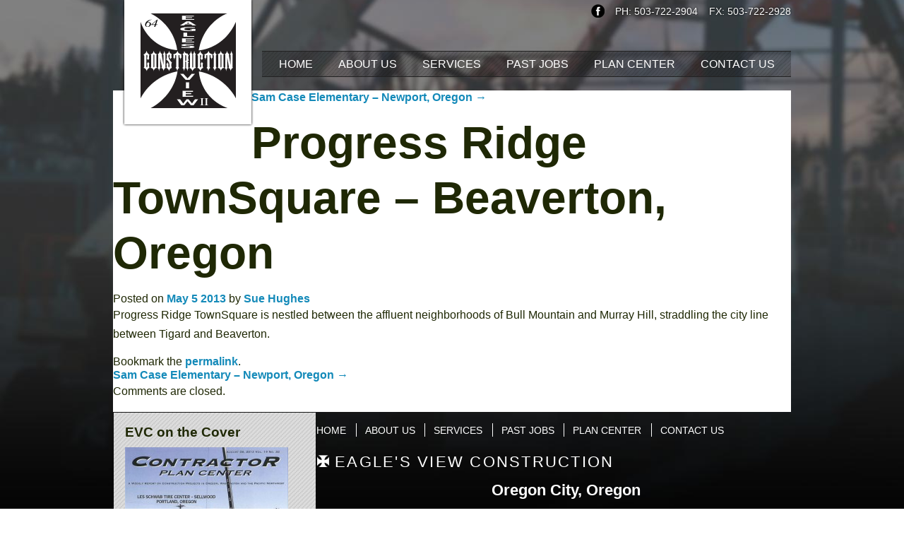

--- FILE ---
content_type: text/html; charset=UTF-8
request_url: https://eaglesviewconstruction.com/?past-jobs=progress-ridge-townsquare
body_size: 7006
content:
<!DOCTYPE html>
<!--[if lt IE 7 ]><html lang="en-US" class="no-js ie ie6 lte7 lte8 lte9"><![endif]-->
<!--[if IE 7 ]><html lang="en-US" class="no-js ie ie7 lte7 lte8 lte9"><![endif]-->
<!--[if IE 8 ]><html lang="en-US" class="no-js ie ie8 lte8 lte9"><![endif]-->
<!--[if IE 9 ]><html lang="en-US" class="no-js ie ie9 lte9"><![endif]-->
<!--[if (gt IE 9)|!(IE)]><!--><html lang="en-US" class="no-js"><!--<![endif]-->
	<head>
		<meta charset="UTF-8" />
		<title>Progress Ridge TownSquare - Beaverton, Oregon - Eagle&#039;s View Construction</title>
		<link rel="profile" href="http://gmpg.org/xfn/11" />
		<link rel="stylesheet" href="https://eaglesviewconstruction.com/wp-content/themes/evctwo/style.css" />
		<link rel="pingback" href="https://eaglesviewconstruction.com/xmlrpc.php" />
<meta name='robots' content='index, follow, max-image-preview:large, max-snippet:-1, max-video-preview:-1' />

	<!-- This site is optimized with the Yoast SEO plugin v26.5 - https://yoast.com/wordpress/plugins/seo/ -->
	<link rel="canonical" href="https://eaglesviewconstruction.com/?past-jobs=progress-ridge-townsquare" />
	<meta property="og:locale" content="en_US" />
	<meta property="og:type" content="article" />
	<meta property="og:title" content="Progress Ridge TownSquare - Beaverton, Oregon - Eagle&#039;s View Construction" />
	<meta property="og:description" content="Progress Ridge TownSquare is nestled between the affluent neighborhoods of Bull Mountain and Murray Hill, straddling the city line between Tigard and Beaverton." />
	<meta property="og:url" content="https://eaglesviewconstruction.com/?past-jobs=progress-ridge-townsquare" />
	<meta property="og:site_name" content="Eagle&#039;s View Construction" />
	<meta property="article:modified_time" content="2015-12-11T15:52:15+00:00" />
	<script type="application/ld+json" class="yoast-schema-graph">{"@context":"https://schema.org","@graph":[{"@type":"WebPage","@id":"https://eaglesviewconstruction.com/?past-jobs=progress-ridge-townsquare","url":"https://eaglesviewconstruction.com/?past-jobs=progress-ridge-townsquare","name":"Progress Ridge TownSquare - Beaverton, Oregon - Eagle&#039;s View Construction","isPartOf":{"@id":"https://eaglesviewconstruction.com/#website"},"datePublished":"2013-05-05T20:23:12+00:00","dateModified":"2015-12-11T15:52:15+00:00","breadcrumb":{"@id":"https://eaglesviewconstruction.com/?past-jobs=progress-ridge-townsquare#breadcrumb"},"inLanguage":"en-US","potentialAction":[{"@type":"ReadAction","target":["https://eaglesviewconstruction.com/?past-jobs=progress-ridge-townsquare"]}]},{"@type":"BreadcrumbList","@id":"https://eaglesviewconstruction.com/?past-jobs=progress-ridge-townsquare#breadcrumb","itemListElement":[{"@type":"ListItem","position":1,"name":"Home","item":"https://eaglesviewconstruction.com/"},{"@type":"ListItem","position":2,"name":"Progress Ridge TownSquare &#8211; Beaverton, Oregon"}]},{"@type":"WebSite","@id":"https://eaglesviewconstruction.com/#website","url":"https://eaglesviewconstruction.com/","name":"Eagle&#039;s View Construction","description":"Specializing in Rough Wood Framing and Structural Steel Erection.","potentialAction":[{"@type":"SearchAction","target":{"@type":"EntryPoint","urlTemplate":"https://eaglesviewconstruction.com/?s={search_term_string}"},"query-input":{"@type":"PropertyValueSpecification","valueRequired":true,"valueName":"search_term_string"}}],"inLanguage":"en-US"}]}</script>
	<!-- / Yoast SEO plugin. -->


<link rel="alternate" type="application/rss+xml" title="Eagle&#039;s View Construction &raquo; Feed" href="https://eaglesviewconstruction.com/feed/" />
<link rel="alternate" type="application/rss+xml" title="Eagle&#039;s View Construction &raquo; Comments Feed" href="https://eaglesviewconstruction.com/comments/feed/" />
<link rel="alternate" title="oEmbed (JSON)" type="application/json+oembed" href="https://eaglesviewconstruction.com/wp-json/oembed/1.0/embed?url=https%3A%2F%2Feaglesviewconstruction.com%2F%3Fpast-jobs%3Dprogress-ridge-townsquare" />
<link rel="alternate" title="oEmbed (XML)" type="text/xml+oembed" href="https://eaglesviewconstruction.com/wp-json/oembed/1.0/embed?url=https%3A%2F%2Feaglesviewconstruction.com%2F%3Fpast-jobs%3Dprogress-ridge-townsquare&#038;format=xml" />
		<!-- This site uses the Google Analytics by MonsterInsights plugin v9.10.1 - Using Analytics tracking - https://www.monsterinsights.com/ -->
		<!-- Note: MonsterInsights is not currently configured on this site. The site owner needs to authenticate with Google Analytics in the MonsterInsights settings panel. -->
					<!-- No tracking code set -->
				<!-- / Google Analytics by MonsterInsights -->
		<!--[if lt IE 9]>
	<script src="//html5shiv.googlecode.com/svn/trunk/html5.js"></script>
	<script>!window.html5 && document.write(unescape('%3Cscript src="https://eaglesviewconstruction.com/wp-content/themes/evctwo/js/ieshiv.js"%3E%3C/script%3E'))</script>
<![endif]-->
<style id='wp-img-auto-sizes-contain-inline-css' type='text/css'>
img:is([sizes=auto i],[sizes^="auto," i]){contain-intrinsic-size:3000px 1500px}
/*# sourceURL=wp-img-auto-sizes-contain-inline-css */
</style>
<style id='wp-emoji-styles-inline-css' type='text/css'>

	img.wp-smiley, img.emoji {
		display: inline !important;
		border: none !important;
		box-shadow: none !important;
		height: 1em !important;
		width: 1em !important;
		margin: 0 0.07em !important;
		vertical-align: -0.1em !important;
		background: none !important;
		padding: 0 !important;
	}
/*# sourceURL=wp-emoji-styles-inline-css */
</style>
<style id='wp-block-library-inline-css' type='text/css'>
:root{--wp-block-synced-color:#7a00df;--wp-block-synced-color--rgb:122,0,223;--wp-bound-block-color:var(--wp-block-synced-color);--wp-editor-canvas-background:#ddd;--wp-admin-theme-color:#007cba;--wp-admin-theme-color--rgb:0,124,186;--wp-admin-theme-color-darker-10:#006ba1;--wp-admin-theme-color-darker-10--rgb:0,107,160.5;--wp-admin-theme-color-darker-20:#005a87;--wp-admin-theme-color-darker-20--rgb:0,90,135;--wp-admin-border-width-focus:2px}@media (min-resolution:192dpi){:root{--wp-admin-border-width-focus:1.5px}}.wp-element-button{cursor:pointer}:root .has-very-light-gray-background-color{background-color:#eee}:root .has-very-dark-gray-background-color{background-color:#313131}:root .has-very-light-gray-color{color:#eee}:root .has-very-dark-gray-color{color:#313131}:root .has-vivid-green-cyan-to-vivid-cyan-blue-gradient-background{background:linear-gradient(135deg,#00d084,#0693e3)}:root .has-purple-crush-gradient-background{background:linear-gradient(135deg,#34e2e4,#4721fb 50%,#ab1dfe)}:root .has-hazy-dawn-gradient-background{background:linear-gradient(135deg,#faaca8,#dad0ec)}:root .has-subdued-olive-gradient-background{background:linear-gradient(135deg,#fafae1,#67a671)}:root .has-atomic-cream-gradient-background{background:linear-gradient(135deg,#fdd79a,#004a59)}:root .has-nightshade-gradient-background{background:linear-gradient(135deg,#330968,#31cdcf)}:root .has-midnight-gradient-background{background:linear-gradient(135deg,#020381,#2874fc)}:root{--wp--preset--font-size--normal:16px;--wp--preset--font-size--huge:42px}.has-regular-font-size{font-size:1em}.has-larger-font-size{font-size:2.625em}.has-normal-font-size{font-size:var(--wp--preset--font-size--normal)}.has-huge-font-size{font-size:var(--wp--preset--font-size--huge)}.has-text-align-center{text-align:center}.has-text-align-left{text-align:left}.has-text-align-right{text-align:right}.has-fit-text{white-space:nowrap!important}#end-resizable-editor-section{display:none}.aligncenter{clear:both}.items-justified-left{justify-content:flex-start}.items-justified-center{justify-content:center}.items-justified-right{justify-content:flex-end}.items-justified-space-between{justify-content:space-between}.screen-reader-text{border:0;clip-path:inset(50%);height:1px;margin:-1px;overflow:hidden;padding:0;position:absolute;width:1px;word-wrap:normal!important}.screen-reader-text:focus{background-color:#ddd;clip-path:none;color:#444;display:block;font-size:1em;height:auto;left:5px;line-height:normal;padding:15px 23px 14px;text-decoration:none;top:5px;width:auto;z-index:100000}html :where(.has-border-color){border-style:solid}html :where([style*=border-top-color]){border-top-style:solid}html :where([style*=border-right-color]){border-right-style:solid}html :where([style*=border-bottom-color]){border-bottom-style:solid}html :where([style*=border-left-color]){border-left-style:solid}html :where([style*=border-width]){border-style:solid}html :where([style*=border-top-width]){border-top-style:solid}html :where([style*=border-right-width]){border-right-style:solid}html :where([style*=border-bottom-width]){border-bottom-style:solid}html :where([style*=border-left-width]){border-left-style:solid}html :where(img[class*=wp-image-]){height:auto;max-width:100%}:where(figure){margin:0 0 1em}html :where(.is-position-sticky){--wp-admin--admin-bar--position-offset:var(--wp-admin--admin-bar--height,0px)}@media screen and (max-width:600px){html :where(.is-position-sticky){--wp-admin--admin-bar--position-offset:0px}}

/*# sourceURL=wp-block-library-inline-css */
</style><style id='global-styles-inline-css' type='text/css'>
:root{--wp--preset--aspect-ratio--square: 1;--wp--preset--aspect-ratio--4-3: 4/3;--wp--preset--aspect-ratio--3-4: 3/4;--wp--preset--aspect-ratio--3-2: 3/2;--wp--preset--aspect-ratio--2-3: 2/3;--wp--preset--aspect-ratio--16-9: 16/9;--wp--preset--aspect-ratio--9-16: 9/16;--wp--preset--color--black: #000000;--wp--preset--color--cyan-bluish-gray: #abb8c3;--wp--preset--color--white: #ffffff;--wp--preset--color--pale-pink: #f78da7;--wp--preset--color--vivid-red: #cf2e2e;--wp--preset--color--luminous-vivid-orange: #ff6900;--wp--preset--color--luminous-vivid-amber: #fcb900;--wp--preset--color--light-green-cyan: #7bdcb5;--wp--preset--color--vivid-green-cyan: #00d084;--wp--preset--color--pale-cyan-blue: #8ed1fc;--wp--preset--color--vivid-cyan-blue: #0693e3;--wp--preset--color--vivid-purple: #9b51e0;--wp--preset--gradient--vivid-cyan-blue-to-vivid-purple: linear-gradient(135deg,rgb(6,147,227) 0%,rgb(155,81,224) 100%);--wp--preset--gradient--light-green-cyan-to-vivid-green-cyan: linear-gradient(135deg,rgb(122,220,180) 0%,rgb(0,208,130) 100%);--wp--preset--gradient--luminous-vivid-amber-to-luminous-vivid-orange: linear-gradient(135deg,rgb(252,185,0) 0%,rgb(255,105,0) 100%);--wp--preset--gradient--luminous-vivid-orange-to-vivid-red: linear-gradient(135deg,rgb(255,105,0) 0%,rgb(207,46,46) 100%);--wp--preset--gradient--very-light-gray-to-cyan-bluish-gray: linear-gradient(135deg,rgb(238,238,238) 0%,rgb(169,184,195) 100%);--wp--preset--gradient--cool-to-warm-spectrum: linear-gradient(135deg,rgb(74,234,220) 0%,rgb(151,120,209) 20%,rgb(207,42,186) 40%,rgb(238,44,130) 60%,rgb(251,105,98) 80%,rgb(254,248,76) 100%);--wp--preset--gradient--blush-light-purple: linear-gradient(135deg,rgb(255,206,236) 0%,rgb(152,150,240) 100%);--wp--preset--gradient--blush-bordeaux: linear-gradient(135deg,rgb(254,205,165) 0%,rgb(254,45,45) 50%,rgb(107,0,62) 100%);--wp--preset--gradient--luminous-dusk: linear-gradient(135deg,rgb(255,203,112) 0%,rgb(199,81,192) 50%,rgb(65,88,208) 100%);--wp--preset--gradient--pale-ocean: linear-gradient(135deg,rgb(255,245,203) 0%,rgb(182,227,212) 50%,rgb(51,167,181) 100%);--wp--preset--gradient--electric-grass: linear-gradient(135deg,rgb(202,248,128) 0%,rgb(113,206,126) 100%);--wp--preset--gradient--midnight: linear-gradient(135deg,rgb(2,3,129) 0%,rgb(40,116,252) 100%);--wp--preset--font-size--small: 13px;--wp--preset--font-size--medium: 20px;--wp--preset--font-size--large: 36px;--wp--preset--font-size--x-large: 42px;--wp--preset--spacing--20: 0.44rem;--wp--preset--spacing--30: 0.67rem;--wp--preset--spacing--40: 1rem;--wp--preset--spacing--50: 1.5rem;--wp--preset--spacing--60: 2.25rem;--wp--preset--spacing--70: 3.38rem;--wp--preset--spacing--80: 5.06rem;--wp--preset--shadow--natural: 6px 6px 9px rgba(0, 0, 0, 0.2);--wp--preset--shadow--deep: 12px 12px 50px rgba(0, 0, 0, 0.4);--wp--preset--shadow--sharp: 6px 6px 0px rgba(0, 0, 0, 0.2);--wp--preset--shadow--outlined: 6px 6px 0px -3px rgb(255, 255, 255), 6px 6px rgb(0, 0, 0);--wp--preset--shadow--crisp: 6px 6px 0px rgb(0, 0, 0);}:where(.is-layout-flex){gap: 0.5em;}:where(.is-layout-grid){gap: 0.5em;}body .is-layout-flex{display: flex;}.is-layout-flex{flex-wrap: wrap;align-items: center;}.is-layout-flex > :is(*, div){margin: 0;}body .is-layout-grid{display: grid;}.is-layout-grid > :is(*, div){margin: 0;}:where(.wp-block-columns.is-layout-flex){gap: 2em;}:where(.wp-block-columns.is-layout-grid){gap: 2em;}:where(.wp-block-post-template.is-layout-flex){gap: 1.25em;}:where(.wp-block-post-template.is-layout-grid){gap: 1.25em;}.has-black-color{color: var(--wp--preset--color--black) !important;}.has-cyan-bluish-gray-color{color: var(--wp--preset--color--cyan-bluish-gray) !important;}.has-white-color{color: var(--wp--preset--color--white) !important;}.has-pale-pink-color{color: var(--wp--preset--color--pale-pink) !important;}.has-vivid-red-color{color: var(--wp--preset--color--vivid-red) !important;}.has-luminous-vivid-orange-color{color: var(--wp--preset--color--luminous-vivid-orange) !important;}.has-luminous-vivid-amber-color{color: var(--wp--preset--color--luminous-vivid-amber) !important;}.has-light-green-cyan-color{color: var(--wp--preset--color--light-green-cyan) !important;}.has-vivid-green-cyan-color{color: var(--wp--preset--color--vivid-green-cyan) !important;}.has-pale-cyan-blue-color{color: var(--wp--preset--color--pale-cyan-blue) !important;}.has-vivid-cyan-blue-color{color: var(--wp--preset--color--vivid-cyan-blue) !important;}.has-vivid-purple-color{color: var(--wp--preset--color--vivid-purple) !important;}.has-black-background-color{background-color: var(--wp--preset--color--black) !important;}.has-cyan-bluish-gray-background-color{background-color: var(--wp--preset--color--cyan-bluish-gray) !important;}.has-white-background-color{background-color: var(--wp--preset--color--white) !important;}.has-pale-pink-background-color{background-color: var(--wp--preset--color--pale-pink) !important;}.has-vivid-red-background-color{background-color: var(--wp--preset--color--vivid-red) !important;}.has-luminous-vivid-orange-background-color{background-color: var(--wp--preset--color--luminous-vivid-orange) !important;}.has-luminous-vivid-amber-background-color{background-color: var(--wp--preset--color--luminous-vivid-amber) !important;}.has-light-green-cyan-background-color{background-color: var(--wp--preset--color--light-green-cyan) !important;}.has-vivid-green-cyan-background-color{background-color: var(--wp--preset--color--vivid-green-cyan) !important;}.has-pale-cyan-blue-background-color{background-color: var(--wp--preset--color--pale-cyan-blue) !important;}.has-vivid-cyan-blue-background-color{background-color: var(--wp--preset--color--vivid-cyan-blue) !important;}.has-vivid-purple-background-color{background-color: var(--wp--preset--color--vivid-purple) !important;}.has-black-border-color{border-color: var(--wp--preset--color--black) !important;}.has-cyan-bluish-gray-border-color{border-color: var(--wp--preset--color--cyan-bluish-gray) !important;}.has-white-border-color{border-color: var(--wp--preset--color--white) !important;}.has-pale-pink-border-color{border-color: var(--wp--preset--color--pale-pink) !important;}.has-vivid-red-border-color{border-color: var(--wp--preset--color--vivid-red) !important;}.has-luminous-vivid-orange-border-color{border-color: var(--wp--preset--color--luminous-vivid-orange) !important;}.has-luminous-vivid-amber-border-color{border-color: var(--wp--preset--color--luminous-vivid-amber) !important;}.has-light-green-cyan-border-color{border-color: var(--wp--preset--color--light-green-cyan) !important;}.has-vivid-green-cyan-border-color{border-color: var(--wp--preset--color--vivid-green-cyan) !important;}.has-pale-cyan-blue-border-color{border-color: var(--wp--preset--color--pale-cyan-blue) !important;}.has-vivid-cyan-blue-border-color{border-color: var(--wp--preset--color--vivid-cyan-blue) !important;}.has-vivid-purple-border-color{border-color: var(--wp--preset--color--vivid-purple) !important;}.has-vivid-cyan-blue-to-vivid-purple-gradient-background{background: var(--wp--preset--gradient--vivid-cyan-blue-to-vivid-purple) !important;}.has-light-green-cyan-to-vivid-green-cyan-gradient-background{background: var(--wp--preset--gradient--light-green-cyan-to-vivid-green-cyan) !important;}.has-luminous-vivid-amber-to-luminous-vivid-orange-gradient-background{background: var(--wp--preset--gradient--luminous-vivid-amber-to-luminous-vivid-orange) !important;}.has-luminous-vivid-orange-to-vivid-red-gradient-background{background: var(--wp--preset--gradient--luminous-vivid-orange-to-vivid-red) !important;}.has-very-light-gray-to-cyan-bluish-gray-gradient-background{background: var(--wp--preset--gradient--very-light-gray-to-cyan-bluish-gray) !important;}.has-cool-to-warm-spectrum-gradient-background{background: var(--wp--preset--gradient--cool-to-warm-spectrum) !important;}.has-blush-light-purple-gradient-background{background: var(--wp--preset--gradient--blush-light-purple) !important;}.has-blush-bordeaux-gradient-background{background: var(--wp--preset--gradient--blush-bordeaux) !important;}.has-luminous-dusk-gradient-background{background: var(--wp--preset--gradient--luminous-dusk) !important;}.has-pale-ocean-gradient-background{background: var(--wp--preset--gradient--pale-ocean) !important;}.has-electric-grass-gradient-background{background: var(--wp--preset--gradient--electric-grass) !important;}.has-midnight-gradient-background{background: var(--wp--preset--gradient--midnight) !important;}.has-small-font-size{font-size: var(--wp--preset--font-size--small) !important;}.has-medium-font-size{font-size: var(--wp--preset--font-size--medium) !important;}.has-large-font-size{font-size: var(--wp--preset--font-size--large) !important;}.has-x-large-font-size{font-size: var(--wp--preset--font-size--x-large) !important;}
/*# sourceURL=global-styles-inline-css */
</style>

<style id='classic-theme-styles-inline-css' type='text/css'>
/*! This file is auto-generated */
.wp-block-button__link{color:#fff;background-color:#32373c;border-radius:9999px;box-shadow:none;text-decoration:none;padding:calc(.667em + 2px) calc(1.333em + 2px);font-size:1.125em}.wp-block-file__button{background:#32373c;color:#fff;text-decoration:none}
/*# sourceURL=/wp-includes/css/classic-themes.min.css */
</style>
<link rel="https://api.w.org/" href="https://eaglesviewconstruction.com/wp-json/" /><link rel="EditURI" type="application/rsd+xml" title="RSD" href="https://eaglesviewconstruction.com/xmlrpc.php?rsd" />

<link rel='shortlink' href='https://eaglesviewconstruction.com/?p=29' />
	</head>
	<body class="wp-singular past-jobs-template-default single single-past-jobs postid-29 wp-theme-evctwo">
		<div id="mainWrapper">
		<div class="wrapper">
		<header role="banner" class="group">
			<a href="https://eaglesviewconstruction.com/" title="Eagle&#039;s View Construction" class="logo" rel="home"><img src="https://eaglesviewconstruction.com/wp-content/themes/evctwo/images/evc-logo.png" alt="Eagle&#039;s View Construction" /></a>
			<div>
				<ul class="alt-nav">
					<li><a class="facebookIcon" href="https://www.facebook.com/pages/EVC2/573891602634977"><i>Facebook</i></a></li>
					<li>PH: <a href="tel:5037222904">503-722-2904</a></li>
					<li>FX: 503-722-2928</li>
				</ul>
				<nav id="access" role="navigation">
				  					<a id="skip" href="#content" title="Skip to content">Skip to content</a>
										<div class="menu-header"><ul id="menu-top-menu" class="menu"><li id="menu-item-10" class="menu-item menu-item-type-post_type menu-item-object-page menu-item-home menu-item-10"><a href="https://eaglesviewconstruction.com/">Home</a></li>
<li id="menu-item-15" class="menu-item menu-item-type-post_type menu-item-object-page menu-item-15"><a href="https://eaglesviewconstruction.com/about-us/">About Us</a></li>
<li id="menu-item-14" class="menu-item menu-item-type-post_type menu-item-object-page menu-item-14"><a href="https://eaglesviewconstruction.com/services/">Services</a></li>
<li id="menu-item-13" class="menu-item menu-item-type-post_type menu-item-object-page menu-item-13"><a href="https://eaglesviewconstruction.com/past-jobs/">Past Jobs</a></li>
<li id="menu-item-12" class="menu-item menu-item-type-post_type menu-item-object-page menu-item-12"><a href="https://eaglesviewconstruction.com/plan-center/">Plan Center</a></li>
<li id="menu-item-11" class="menu-item menu-item-type-post_type menu-item-object-page menu-item-11"><a href="https://eaglesviewconstruction.com/contact-us/">Contact Us</a></li>
</ul></div>				</nav><!-- #access -->
			</div>
		</header>
		<section id="content" role="main">
				<nav id="nav-above" class="navigation">
										<a href="https://eaglesviewconstruction.com/?past-jobs=sam-case-elementary" rel="next">Sam Case Elementary &#8211; Newport, Oregon &rarr;</a>				</nav><!-- #nav-above -->
				<article id="post-29" class="post-29 past-jobs type-past-jobs status-publish hentry">
					<h1>Progress Ridge TownSquare &#8211; Beaverton, Oregon</h1>
					<div class="entry-meta">
						<span class="meta-prep meta-prep-author">Posted on</span> <span class="entry-date"><a href="https://eaglesviewconstruction.com/2013/05/" title="View Archives for May 2013" rel="bookmark">May</a> <a href="https://eaglesviewconstruction.com/2013/05/05/" title="View Archives for May 5 2013" rel="bookmark">5</a> <a href="https://eaglesviewconstruction.com/2013/" title="View Archives for 2013" rel="bookmark">2013</a></span> <span class="meta-sep">by</span> <span class="author vcard"><a class="url fn n" href="https://eaglesviewconstruction.com/author/resolutionsinc/" title="View all posts by Sue Hughes">Sue Hughes</a></span>					</div><!-- .entry-meta -->
					<div class="entry-content">
						<p>Progress Ridge TownSquare is nestled between the affluent neighborhoods of Bull Mountain and Murray Hill, straddling the city line between Tigard and Beaverton.</p>
											</div><!-- .entry-content -->
					<footer class="entry-utility">
						Bookmark the <a href="https://eaglesviewconstruction.com/?past-jobs=progress-ridge-townsquare" title="Permalink to Progress Ridge TownSquare &#8211; Beaverton, Oregon" rel="bookmark">permalink</a>.											</footer><!-- .entry-utility -->
				</article><!-- #post-## -->
				<nav id="nav-below" class="navigation">
					<div class="nav-previous"></div>
					<div class="nav-next"><a href="https://eaglesviewconstruction.com/?past-jobs=sam-case-elementary" rel="next">Sam Case Elementary &#8211; Newport, Oregon <span class="meta-nav">&rarr;</span></a></div>
				</nav><!-- #nav-below -->
				


	<p>Comments are closed.</p>



			<ul class="xoxo grid-3-10">

<li id="rsgwidget-2" class="widget-container widget_rsg"><h3 class="widget-title">EVC on the Cover</h3>
	<dl class="rsgallery">
		<dt class="rsg_item">
			<a href="https://eaglesviewconstruction.com/wp-content/uploads/2013/05/contractor-1.jpg" title="contractor-1"><img src="https://eaglesviewconstruction.com/wp-content/uploads/2013/05/contractor-1-231x300.jpg" alt="contractor-1" title="contractor-1" width="231" height="300" class="rsg_image" /></a>
		</dt>
		<dt class="rsg_item">
			<a href="https://eaglesviewconstruction.com/wp-content/uploads/2013/05/contractor-2.jpg" title="contractor-2"><img src="https://eaglesviewconstruction.com/wp-content/uploads/2013/05/contractor-2-231x300.jpg" alt="contractor-2" title="contractor-2" width="231" height="300" class="rsg_image" /></a>
		</dt>
		<dt class="rsg_item">
			<a href="https://eaglesviewconstruction.com/wp-content/uploads/2013/05/contractor-4.jpg" title="contractor-4"><img src="https://eaglesviewconstruction.com/wp-content/uploads/2013/05/contractor-4-231x300.jpg" alt="contractor-4" title="contractor-4" width="231" height="300" class="rsg_image" /></a>
		</dt>
		<dt class="rsg_item">
			<a href="https://eaglesviewconstruction.com/wp-content/uploads/2013/05/contractor-3.jpg" title="contractor-3"><img src="https://eaglesviewconstruction.com/wp-content/uploads/2013/05/contractor-3-231x300.jpg" alt="contractor-3" title="contractor-3" width="231" height="300" class="rsg_image" /></a>
		</dt>
	</dl></li>			</ul>

		</section><!-- #main -->
		<footer role="contentinfo">
		<nav>
		  <div class="menu-footer"><ul id="menu-top-menu-1" class="menu"><li class="menu-item menu-item-type-post_type menu-item-object-page menu-item-home menu-item-10"><a href="https://eaglesviewconstruction.com/">Home</a></li>
<li class="menu-item menu-item-type-post_type menu-item-object-page menu-item-15"><a href="https://eaglesviewconstruction.com/about-us/">About Us</a></li>
<li class="menu-item menu-item-type-post_type menu-item-object-page menu-item-14"><a href="https://eaglesviewconstruction.com/services/">Services</a></li>
<li class="menu-item menu-item-type-post_type menu-item-object-page menu-item-13"><a href="https://eaglesviewconstruction.com/past-jobs/">Past Jobs</a></li>
<li class="menu-item menu-item-type-post_type menu-item-object-page menu-item-12"><a href="https://eaglesviewconstruction.com/plan-center/">Plan Center</a></li>
<li class="menu-item menu-item-type-post_type menu-item-object-page menu-item-11"><a href="https://eaglesviewconstruction.com/contact-us/">Contact Us</a></li>
</ul></div>		</nav>
		<div class="stack-1 grid group nopadding">
			<p class="grid-1-2 company"><img src="https://eaglesviewconstruction.com/wp-content/themes/evctwo/images/logo-cross.png" alt="" /> <a href="/">Eagle's View Construction</a></p>
			<p class="grid-1-2"><strong>Oregon City, Oregon</strong></p>
		</div>
		<div class="stack-2 grid group nopadding">
			<p class="grid-1-2">Specializing in Rough Wood Framing and Structural Steel Erection.</p>
			<p class="grid-1-2 copyright">&copy; 2026 Eagle's View Construction. All Rights Reserved.</p>
		</div>

			
			<p class="byline"> <a href="http://www.simplicatedweb.com">Website Design</a> by Simplicated Web Designs</p>
		</footer><!-- footer -->
<script type="speculationrules">
{"prefetch":[{"source":"document","where":{"and":[{"href_matches":"/*"},{"not":{"href_matches":["/wp-*.php","/wp-admin/*","/wp-content/uploads/*","/wp-content/*","/wp-content/plugins/*","/wp-content/themes/evctwo/*","/*\\?(.+)"]}},{"not":{"selector_matches":"a[rel~=\"nofollow\"]"}},{"not":{"selector_matches":".no-prefetch, .no-prefetch a"}}]},"eagerness":"conservative"}]}
</script>
<script src="//ajax.googleapis.com/ajax/libs/jquery/2.0.0/jquery.min.js"></script>
<script>!window.jQuery || document.write(unescape('%3Cscript src="https://eaglesviewconstruction.com/wp-content/themes/evctwo/js/jquery.js"%3E%3C/script%3E'))</script>
<script src="https://eaglesviewconstruction.com/wp-content/themes/evctwo/js/script-ck.js"></script>
<script type="text/javascript" src="https://eaglesviewconstruction.com/wp-includes/js/comment-reply.min.js?ver=6.9" id="comment-reply-js" async="async" data-wp-strategy="async" fetchpriority="low"></script>
<script id="wp-emoji-settings" type="application/json">
{"baseUrl":"https://s.w.org/images/core/emoji/17.0.2/72x72/","ext":".png","svgUrl":"https://s.w.org/images/core/emoji/17.0.2/svg/","svgExt":".svg","source":{"concatemoji":"https://eaglesviewconstruction.com/wp-includes/js/wp-emoji-release.min.js?ver=6.9"}}
</script>
<script type="module">
/* <![CDATA[ */
/*! This file is auto-generated */
const a=JSON.parse(document.getElementById("wp-emoji-settings").textContent),o=(window._wpemojiSettings=a,"wpEmojiSettingsSupports"),s=["flag","emoji"];function i(e){try{var t={supportTests:e,timestamp:(new Date).valueOf()};sessionStorage.setItem(o,JSON.stringify(t))}catch(e){}}function c(e,t,n){e.clearRect(0,0,e.canvas.width,e.canvas.height),e.fillText(t,0,0);t=new Uint32Array(e.getImageData(0,0,e.canvas.width,e.canvas.height).data);e.clearRect(0,0,e.canvas.width,e.canvas.height),e.fillText(n,0,0);const a=new Uint32Array(e.getImageData(0,0,e.canvas.width,e.canvas.height).data);return t.every((e,t)=>e===a[t])}function p(e,t){e.clearRect(0,0,e.canvas.width,e.canvas.height),e.fillText(t,0,0);var n=e.getImageData(16,16,1,1);for(let e=0;e<n.data.length;e++)if(0!==n.data[e])return!1;return!0}function u(e,t,n,a){switch(t){case"flag":return n(e,"\ud83c\udff3\ufe0f\u200d\u26a7\ufe0f","\ud83c\udff3\ufe0f\u200b\u26a7\ufe0f")?!1:!n(e,"\ud83c\udde8\ud83c\uddf6","\ud83c\udde8\u200b\ud83c\uddf6")&&!n(e,"\ud83c\udff4\udb40\udc67\udb40\udc62\udb40\udc65\udb40\udc6e\udb40\udc67\udb40\udc7f","\ud83c\udff4\u200b\udb40\udc67\u200b\udb40\udc62\u200b\udb40\udc65\u200b\udb40\udc6e\u200b\udb40\udc67\u200b\udb40\udc7f");case"emoji":return!a(e,"\ud83e\u1fac8")}return!1}function f(e,t,n,a){let r;const o=(r="undefined"!=typeof WorkerGlobalScope&&self instanceof WorkerGlobalScope?new OffscreenCanvas(300,150):document.createElement("canvas")).getContext("2d",{willReadFrequently:!0}),s=(o.textBaseline="top",o.font="600 32px Arial",{});return e.forEach(e=>{s[e]=t(o,e,n,a)}),s}function r(e){var t=document.createElement("script");t.src=e,t.defer=!0,document.head.appendChild(t)}a.supports={everything:!0,everythingExceptFlag:!0},new Promise(t=>{let n=function(){try{var e=JSON.parse(sessionStorage.getItem(o));if("object"==typeof e&&"number"==typeof e.timestamp&&(new Date).valueOf()<e.timestamp+604800&&"object"==typeof e.supportTests)return e.supportTests}catch(e){}return null}();if(!n){if("undefined"!=typeof Worker&&"undefined"!=typeof OffscreenCanvas&&"undefined"!=typeof URL&&URL.createObjectURL&&"undefined"!=typeof Blob)try{var e="postMessage("+f.toString()+"("+[JSON.stringify(s),u.toString(),c.toString(),p.toString()].join(",")+"));",a=new Blob([e],{type:"text/javascript"});const r=new Worker(URL.createObjectURL(a),{name:"wpTestEmojiSupports"});return void(r.onmessage=e=>{i(n=e.data),r.terminate(),t(n)})}catch(e){}i(n=f(s,u,c,p))}t(n)}).then(e=>{for(const n in e)a.supports[n]=e[n],a.supports.everything=a.supports.everything&&a.supports[n],"flag"!==n&&(a.supports.everythingExceptFlag=a.supports.everythingExceptFlag&&a.supports[n]);var t;a.supports.everythingExceptFlag=a.supports.everythingExceptFlag&&!a.supports.flag,a.supports.everything||((t=a.source||{}).concatemoji?r(t.concatemoji):t.wpemoji&&t.twemoji&&(r(t.twemoji),r(t.wpemoji)))});
//# sourceURL=https://eaglesviewconstruction.com/wp-includes/js/wp-emoji-loader.min.js
/* ]]> */
</script>
	</div><!-- .wrapper -->
	</div><!-- #mainWrapper -->
	<!--img src="https://eaglesviewconstruction.com/wp-content/themes/evctwo/images/bg.jpg" id="bg-image" alt="" /-->
	<!--div id="bg" style="display:none;">
		<div>
			<img src="https://eaglesviewconstruction.com/wp-content/themes/evctwo/images/bg.jpg" alt="" />
		</div>
	</div-->
	</body>
</html><!--
Performance optimized by Redis Object Cache. Learn more: https://wprediscache.com

Retrieved 1085 objects (167 KB) from Redis using Predis (v2.4.0).
-->
